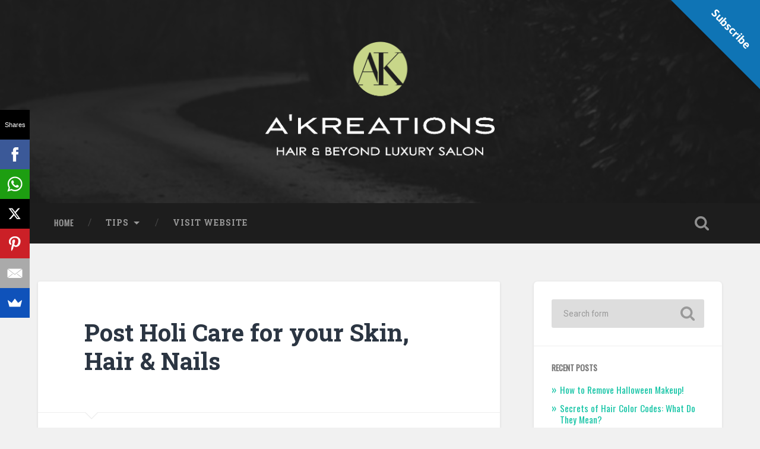

--- FILE ---
content_type: text/html; charset=UTF-8
request_url: https://www.akreations.in/blog/post-holi-care-for-your-skin-hair-nails/?noamp=mobile
body_size: 8589
content:
<!DOCTYPE html>

<html lang="en-US">

	<head>
		
		<meta charset="UTF-8">
		<meta name="viewport" content="width=device-width, initial-scale=1.0, maximum-scale=1.0, user-scalable=no" >
						 
		<title>Post Holi Care for your Skin, Hair &amp; Nails | Blog - A’Kreations Luxury Salon</title>

<!-- This site is optimized with the Yoast SEO plugin v12.7.1 - https://yoast.com/wordpress/plugins/seo/ -->
<meta name="description" content="The chemicals present in the color used in holi can cause hair, skin and nail damage which is prominent the very next day! A few tips that you can use after playing Holi to help better your skin, hair and nails."/>
<meta name="robots" content="max-snippet:-1, max-image-preview:large, max-video-preview:-1"/>
<link rel="canonical" href="https://www.akreations.in/blog/post-holi-care-for-your-skin-hair-nails/" />
<meta property="og:locale" content="en_US" />
<meta property="og:type" content="article" />
<meta property="og:title" content="Post Holi Care for your Skin, Hair &amp; Nails | Blog - A’Kreations Luxury Salon" />
<meta property="og:description" content="The chemicals present in the color used in holi can cause hair, skin and nail damage which is prominent the very next day! A few tips that you can use after playing Holi to help better your skin, hair and nails." />
<meta property="og:url" content="https://www.akreations.in/blog/post-holi-care-for-your-skin-hair-nails/" />
<meta property="og:site_name" content="A&#039;Kreations Hair &amp; Beyond Luxury Salon" />
<meta property="article:publisher" content="https://www.facebook.com/AKreationsIndia/" />
<meta property="article:author" content="AKreationsIndia" />
<meta property="article:tag" content="Holi Care" />
<meta property="article:section" content="Nail" />
<meta property="article:published_time" content="2019-03-20T06:58:35+00:00" />
<meta property="article:modified_time" content="2019-12-07T11:18:18+00:00" />
<meta property="og:updated_time" content="2019-12-07T11:18:18+00:00" />
<meta property="og:image" content="https://www.akreations.in/blog/wp-content/uploads/2019/12/Post-Holi-Care-for-your-Skin-Hair-Nails.jpg" />
<meta property="og:image:secure_url" content="https://www.akreations.in/blog/wp-content/uploads/2019/12/Post-Holi-Care-for-your-Skin-Hair-Nails.jpg" />
<meta property="og:image:width" content="2000" />
<meta property="og:image:height" content="2000" />
<meta name="twitter:card" content="summary_large_image" />
<meta name="twitter:description" content="The chemicals present in the color used in holi can cause hair, skin and nail damage which is prominent the very next day! A few tips that you can use after playing Holi to help better your skin, hair and nails." />
<meta name="twitter:title" content="Post Holi Care for your Skin, Hair &amp; Nails | Blog - A’Kreations Luxury Salon" />
<meta name="twitter:site" content="@akreationsindia" />
<meta name="twitter:image" content="https://www.akreations.in/blog/wp-content/uploads/2019/12/Post-Holi-Care-for-your-Skin-Hair-Nails.jpg" />
<meta name="twitter:creator" content="@AKreationsIndia" />
<script type='application/ld+json' class='yoast-schema-graph yoast-schema-graph--main'>{"@context":"https://schema.org","@graph":[{"@type":"Organization","@id":"https://www.akreations.in/blog/#organization","name":"A'Kreations Hair & Beyond Luxury Salon","url":"https://www.akreations.in/blog/","sameAs":["https://www.facebook.com/AKreationsIndia/","https://www.instagram.com/akreationsindia/","https://www.youtube.com/channel/UCdWT2tM9qJ3EhR-w9z5q_ow","https://twitter.com/akreationsindia"],"logo":{"@type":"ImageObject","@id":"https://www.akreations.in/blog/#logo","url":false,"caption":"A'Kreations Hair & Beyond Luxury Salon"},"image":{"@id":"https://www.akreations.in/blog/#logo"}},{"@type":"WebSite","@id":"https://www.akreations.in/blog/#website","url":"https://www.akreations.in/blog/","name":"A&#039;Kreations Hair &amp; Beyond Luxury Salon","publisher":{"@id":"https://www.akreations.in/blog/#organization"},"potentialAction":{"@type":"SearchAction","target":"https://www.akreations.in/blog/?s={search_term_string}","query-input":"required name=search_term_string"}},{"@type":"ImageObject","@id":"https://www.akreations.in/blog/post-holi-care-for-your-skin-hair-nails/#primaryimage","url":"https://www.akreations.in/blog/wp-content/uploads/2019/12/Post-Holi-Care-for-your-Skin-Hair-Nails.jpg","width":2000,"height":2000,"caption":"Post Holi Care for your Skin, Hair & Nails"},{"@type":"WebPage","@id":"https://www.akreations.in/blog/post-holi-care-for-your-skin-hair-nails/#webpage","url":"https://www.akreations.in/blog/post-holi-care-for-your-skin-hair-nails/","inLanguage":"en-US","name":"Post Holi Care for your Skin, Hair &amp; Nails | Blog - A\u2019Kreations Luxury Salon","isPartOf":{"@id":"https://www.akreations.in/blog/#website"},"primaryImageOfPage":{"@id":"https://www.akreations.in/blog/post-holi-care-for-your-skin-hair-nails/#primaryimage"},"datePublished":"2019-03-20T06:58:35+00:00","dateModified":"2019-12-07T11:18:18+00:00","description":"The chemicals present in the color used in holi can cause hair, skin and nail damage which is prominent the very next day! A few tips that you can use after playing Holi to help better your skin, hair and nails."},{"@type":"Article","@id":"https://www.akreations.in/blog/post-holi-care-for-your-skin-hair-nails/#article","isPartOf":{"@id":"https://www.akreations.in/blog/post-holi-care-for-your-skin-hair-nails/#webpage"},"author":{"@id":"https://www.akreations.in/blog/#/schema/person/734dd96f6222044b6629b936b24c8f80"},"headline":"Post Holi Care for your Skin, Hair &#038; Nails","datePublished":"2019-03-20T06:58:35+00:00","dateModified":"2019-12-07T11:18:18+00:00","commentCount":0,"mainEntityOfPage":{"@id":"https://www.akreations.in/blog/post-holi-care-for-your-skin-hair-nails/#webpage"},"publisher":{"@id":"https://www.akreations.in/blog/#organization"},"image":{"@id":"https://www.akreations.in/blog/post-holi-care-for-your-skin-hair-nails/#primaryimage"},"keywords":"Holi Care","articleSection":"Beauty,Hair,Nail,Skin,Tips"},{"@type":["Person"],"@id":"https://www.akreations.in/blog/#/schema/person/734dd96f6222044b6629b936b24c8f80","name":"A'Kreations Hair &amp; Beyond Luxury Salon","image":{"@type":"ImageObject","@id":"https://www.akreations.in/blog/#authorlogo","url":"https://secure.gravatar.com/avatar/0899648b53f471c04dc4866b90ea71e3?s=96&d=mm&r=g","caption":"A'Kreations Hair &amp; Beyond Luxury Salon"},"description":"A'Kreations Hair &amp; Beyond Luxury Salon caters to services in both Hair and Beauty both, keeping in mind client satisfaction along with a clean and friendly atmosphere. We offer head to toe beauty and grooming services, tied up with adept global products, all in one place.","sameAs":["AKreationsIndia","https://twitter.com/AKreationsIndia"]}]}</script>
<!-- / Yoast SEO plugin. -->

<link rel='dns-prefetch' href='//s.w.org' />
<link rel="alternate" type="application/rss+xml" title="A&#039;Kreations Hair &amp; Beyond Luxury Salon &raquo; Feed" href="https://www.akreations.in/blog/feed/" />
<link rel="alternate" type="application/rss+xml" title="A&#039;Kreations Hair &amp; Beyond Luxury Salon &raquo; Comments Feed" href="https://www.akreations.in/blog/comments/feed/" />
<link rel="alternate" type="application/rss+xml" title="A&#039;Kreations Hair &amp; Beyond Luxury Salon &raquo; Post Holi Care for your Skin, Hair &#038; Nails Comments Feed" href="https://www.akreations.in/blog/post-holi-care-for-your-skin-hair-nails/feed/" />
		<script type="text/javascript">
			window._wpemojiSettings = {"baseUrl":"https:\/\/s.w.org\/images\/core\/emoji\/12.0.0-1\/72x72\/","ext":".png","svgUrl":"https:\/\/s.w.org\/images\/core\/emoji\/12.0.0-1\/svg\/","svgExt":".svg","source":{"concatemoji":"https:\/\/www.akreations.in\/blog\/wp-includes\/js\/wp-emoji-release.min.js?ver=5.3.20"}};
			!function(e,a,t){var n,r,o,i=a.createElement("canvas"),p=i.getContext&&i.getContext("2d");function s(e,t){var a=String.fromCharCode;p.clearRect(0,0,i.width,i.height),p.fillText(a.apply(this,e),0,0);e=i.toDataURL();return p.clearRect(0,0,i.width,i.height),p.fillText(a.apply(this,t),0,0),e===i.toDataURL()}function c(e){var t=a.createElement("script");t.src=e,t.defer=t.type="text/javascript",a.getElementsByTagName("head")[0].appendChild(t)}for(o=Array("flag","emoji"),t.supports={everything:!0,everythingExceptFlag:!0},r=0;r<o.length;r++)t.supports[o[r]]=function(e){if(!p||!p.fillText)return!1;switch(p.textBaseline="top",p.font="600 32px Arial",e){case"flag":return s([127987,65039,8205,9895,65039],[127987,65039,8203,9895,65039])?!1:!s([55356,56826,55356,56819],[55356,56826,8203,55356,56819])&&!s([55356,57332,56128,56423,56128,56418,56128,56421,56128,56430,56128,56423,56128,56447],[55356,57332,8203,56128,56423,8203,56128,56418,8203,56128,56421,8203,56128,56430,8203,56128,56423,8203,56128,56447]);case"emoji":return!s([55357,56424,55356,57342,8205,55358,56605,8205,55357,56424,55356,57340],[55357,56424,55356,57342,8203,55358,56605,8203,55357,56424,55356,57340])}return!1}(o[r]),t.supports.everything=t.supports.everything&&t.supports[o[r]],"flag"!==o[r]&&(t.supports.everythingExceptFlag=t.supports.everythingExceptFlag&&t.supports[o[r]]);t.supports.everythingExceptFlag=t.supports.everythingExceptFlag&&!t.supports.flag,t.DOMReady=!1,t.readyCallback=function(){t.DOMReady=!0},t.supports.everything||(n=function(){t.readyCallback()},a.addEventListener?(a.addEventListener("DOMContentLoaded",n,!1),e.addEventListener("load",n,!1)):(e.attachEvent("onload",n),a.attachEvent("onreadystatechange",function(){"complete"===a.readyState&&t.readyCallback()})),(n=t.source||{}).concatemoji?c(n.concatemoji):n.wpemoji&&n.twemoji&&(c(n.twemoji),c(n.wpemoji)))}(window,document,window._wpemojiSettings);
		</script>
		<style type="text/css">
img.wp-smiley,
img.emoji {
	display: inline !important;
	border: none !important;
	box-shadow: none !important;
	height: 1em !important;
	width: 1em !important;
	margin: 0 .07em !important;
	vertical-align: -0.1em !important;
	background: none !important;
	padding: 0 !important;
}
</style>
	<link rel='stylesheet' id='wp-block-library-css'  href='https://www.akreations.in/blog/wp-includes/css/dist/block-library/style.min.css?ver=5.3.20' type='text/css' media='all' />
<link rel='stylesheet' id='allow-webp-image-css'  href='https://www.akreations.in/blog/wp-content/plugins/allow-webp-image/public/css/allow-webp-image-public.css?ver=1.0.1' type='text/css' media='all' />
<link rel='stylesheet' id='dashicons-css'  href='https://www.akreations.in/blog/wp-includes/css/dashicons.min.css?ver=5.3.20' type='text/css' media='all' />
<link rel='stylesheet' id='post-views-counter-frontend-css'  href='https://www.akreations.in/blog/wp-content/plugins/post-views-counter/css/frontend.css?ver=1.3.11' type='text/css' media='all' />
<link rel='stylesheet' id='baskerville_googleFonts-css'  href='//fonts.googleapis.com/css?family=Roboto+Slab%3A400%2C700%7CRoboto%3A400%2C400italic%2C700%2C700italic%2C300%7CPacifico%3A400&#038;ver=2.1.4' type='text/css' media='all' />
<link rel='stylesheet' id='baskerville_style-css'  href='https://www.akreations.in/blog/wp-content/themes/baskerville/style.css?ver=2.1.4' type='text/css' media='all' />
<script type='text/javascript' src='https://www.akreations.in/blog/wp-includes/js/jquery/jquery.js?ver=1.12.4-wp'></script>
<script type='text/javascript' src='https://www.akreations.in/blog/wp-includes/js/jquery/jquery-migrate.min.js?ver=1.4.1'></script>
<script type='text/javascript' src='https://www.akreations.in/blog/wp-content/plugins/allow-webp-image/public/js/allow-webp-image-public.js?ver=1.0.1'></script>
<script type='text/javascript' src='https://www.akreations.in/blog/wp-includes/js/imagesloaded.min.js?ver=3.2.0'></script>
<script type='text/javascript' src='https://www.akreations.in/blog/wp-includes/js/masonry.min.js?ver=3.3.2'></script>
<script type='text/javascript' src='https://www.akreations.in/blog/wp-content/themes/baskerville/js/jquery.flexslider-min.js?ver=2.7.2'></script>
<script type='text/javascript' src='https://www.akreations.in/blog/wp-content/themes/baskerville/js/global.js?ver=2.1.4'></script>
<link rel='https://api.w.org/' href='https://www.akreations.in/blog/wp-json/' />
<link rel="EditURI" type="application/rsd+xml" title="RSD" href="https://www.akreations.in/blog/xmlrpc.php?rsd" />
<link rel="wlwmanifest" type="application/wlwmanifest+xml" href="https://www.akreations.in/blog/wp-includes/wlwmanifest.xml" /> 
<meta name="generator" content="WordPress 5.3.20" />
<link rel='shortlink' href='https://www.akreations.in/blog/?p=804' />
		<!-- Custom Logo: hide header text -->
		<style id="custom-logo-css" type="text/css">
			.site-title, .site-description {
				position: absolute;
				clip: rect(1px, 1px, 1px, 1px);
			}
		</style>
		<link rel="alternate" type="application/json+oembed" href="https://www.akreations.in/blog/wp-json/oembed/1.0/embed?url=https%3A%2F%2Fwww.akreations.in%2Fblog%2Fpost-holi-care-for-your-skin-hair-nails%2F" />
<link rel="alternate" type="text/xml+oembed" href="https://www.akreations.in/blog/wp-json/oembed/1.0/embed?url=https%3A%2F%2Fwww.akreations.in%2Fblog%2Fpost-holi-care-for-your-skin-hair-nails%2F&#038;format=xml" />
<!-- start Simple Custom CSS and JS -->
<style type="text/css">
.blogH3
{
  margin:0 !important;
  font-size:1.2rem !important;
  font-weight:600 !important;
  line-height: 1.5;
}
.credits-left span
{
  display:none;
}
.credits-right
{
  display:none;
}
</style>
<!-- end Simple Custom CSS and JS -->
			<meta property="fb:pages" content="157325577758773" />
							<meta property="ia:markup_url" content="https://www.akreations.in/blog/post-holi-care-for-your-skin-hair-nails/?ia_markup=1" />
				<style type="text/css">.recentcomments a{display:inline !important;padding:0 !important;margin:0 !important;}</style>
		<style>
			#wp-admin-bar-pvc-post-views .pvc-graph-container { padding-top: 6px; padding-bottom: 6px; position: relative; display: block; height: 100%; box-sizing: border-box; }
			#wp-admin-bar-pvc-post-views .pvc-line-graph {
				display: inline-block;
				width: 1px;
				margin-right: 1px;
				background-color: #ccc;
				vertical-align: baseline;
			}
			#wp-admin-bar-pvc-post-views .pvc-line-graph:hover { background-color: #eee; }
			#wp-admin-bar-pvc-post-views .pvc-line-graph-0 { height: 1% }
			#wp-admin-bar-pvc-post-views .pvc-line-graph-1 { height: 5% }
			#wp-admin-bar-pvc-post-views .pvc-line-graph-2 { height: 10% }
			#wp-admin-bar-pvc-post-views .pvc-line-graph-3 { height: 15% }
			#wp-admin-bar-pvc-post-views .pvc-line-graph-4 { height: 20% }
			#wp-admin-bar-pvc-post-views .pvc-line-graph-5 { height: 25% }
			#wp-admin-bar-pvc-post-views .pvc-line-graph-6 { height: 30% }
			#wp-admin-bar-pvc-post-views .pvc-line-graph-7 { height: 35% }
			#wp-admin-bar-pvc-post-views .pvc-line-graph-8 { height: 40% }
			#wp-admin-bar-pvc-post-views .pvc-line-graph-9 { height: 45% }
			#wp-admin-bar-pvc-post-views .pvc-line-graph-10 { height: 50% }
			#wp-admin-bar-pvc-post-views .pvc-line-graph-11 { height: 55% }
			#wp-admin-bar-pvc-post-views .pvc-line-graph-12 { height: 60% }
			#wp-admin-bar-pvc-post-views .pvc-line-graph-13 { height: 65% }
			#wp-admin-bar-pvc-post-views .pvc-line-graph-14 { height: 70% }
			#wp-admin-bar-pvc-post-views .pvc-line-graph-15 { height: 75% }
			#wp-admin-bar-pvc-post-views .pvc-line-graph-16 { height: 80% }
			#wp-admin-bar-pvc-post-views .pvc-line-graph-17 { height: 85% }
			#wp-admin-bar-pvc-post-views .pvc-line-graph-18 { height: 90% }
			#wp-admin-bar-pvc-post-views .pvc-line-graph-19 { height: 95% }
			#wp-admin-bar-pvc-post-views .pvc-line-graph-20 { height: 100% }
		</style><link rel="icon" href="https://www.akreations.in/blog/wp-content/uploads/2022/03/cropped-blog_page_favicon-32x32.png" sizes="32x32" />
<link rel="icon" href="https://www.akreations.in/blog/wp-content/uploads/2022/03/cropped-blog_page_favicon-192x192.png" sizes="192x192" />
<link rel="apple-touch-icon-precomposed" href="https://www.akreations.in/blog/wp-content/uploads/2022/03/cropped-blog_page_favicon-180x180.png" />
<meta name="msapplication-TileImage" content="https://www.akreations.in/blog/wp-content/uploads/2022/03/cropped-blog_page_favicon-270x270.png" />
		<style type="text/css" id="wp-custom-css">
			@import url('https://fonts.googleapis.com/css?family=Oswald');
body
{
	font-family: 'Oswald', sans-serif !important;
}

.post-header .post-title a{
	
	font-family: 'Oswald', sans-serif !important;
}

.main-menu > li:first-child > a
{
	font-family: 'Oswald', sans-serif !important;
}

.widget-title{
	
	font-family: 'Oswald', sans-serif !important;
}

.credits p
{
	font-family: 'Oswald', sans-serif !important;
}

.s{
	font-family: 'Oswald', sans-serif !important;
}

.blog-title{
	font-family: 'sans-serif', sans-serif !important;	
}

.blog-description{
	font-family: 'sans-serif', sans-serif !important;	
	color:white;
}


.header .logo img{    max-height: 15vw;}

.header{padding: 70px 0;}


.header .cover{background:rgba(29, 29, 29, 0.83);}

.footer .widget-title {color:#767676}


.post-template-default .featured-media { 
display: none; 
}

		</style>
			
	</head>
	
	<body class="post-template-default single single-post postid-804 single-format-standard has-featured-image single single-post">

		
		<a class="skip-link button" href="#site-content">Skip to the content</a>
	
		<div class="header section small-padding bg-dark bg-image" style="background-image: url( https://www.akreations.in/blog/wp-content/uploads/2019/12/cropped-header.jpg );">
		
			<div class="cover"></div>
			
			<div class="header-search-block bg-graphite hidden">
				<form role="search"  method="get" class="searchform" action="https://www.akreations.in/blog/">
	<label for="search-form-69790350e29a9">
		<span class="screen-reader-text">Search for:</span>
		<input type="search" id="search-form-69790350e29a9" class="search-field" placeholder="Search form" value="" name="s" />
	</label>
	<input type="submit" class="searchsubmit" value="Search" />
</form>
			</div><!-- .header-search-block -->
					
			<div class="header-inner section-inner">
			
				
					<div class="blog-title">
						<a class="logo" href="https://www.akreations.in/blog/" rel="home">
							<img src="https://www.akreations.in/blog/wp-content/uploads/2019/12/AKreations-Logo3-White.png">
							<span class="screen-reader-text">A&#039;Kreations Hair &amp; Beyond Luxury Salon</span>
						</a>
					</div>
		
											
			</div><!-- .header-inner -->
						
		</div><!-- .header -->
		
		<div class="navigation section no-padding bg-dark">
		
			<div class="navigation-inner section-inner">
			
				<button class="nav-toggle toggle fleft hidden">
					
					<div class="bar"></div>
					<div class="bar"></div>
					<div class="bar"></div>
					
				</button>
						
				<ul class="main-menu">
				
					<li id="menu-item-103" class="menu-item menu-item-type-custom menu-item-object-custom menu-item-home menu-item-103"><a href="https://www.akreations.in/blog/">Home</a></li>
<li id="menu-item-112" class="menu-item menu-item-type-custom menu-item-object-custom menu-item-has-children has-children menu-item-112"><a href="https://www.akreations.in/blog/category/tips/">Tips</a>
<ul class="sub-menu">
	<li id="menu-item-113" class="menu-item menu-item-type-custom menu-item-object-custom menu-item-113"><a href="https://www.akreations.in/blog/category/tips/hair/">Hair</a></li>
	<li id="menu-item-314" class="menu-item menu-item-type-taxonomy menu-item-object-category current-post-ancestor current-menu-parent current-post-parent menu-item-314"><a href="https://www.akreations.in/blog/category/tips/skin/">Skin</a></li>
	<li id="menu-item-423" class="menu-item menu-item-type-taxonomy menu-item-object-category current-post-ancestor current-menu-parent current-post-parent menu-item-423"><a href="https://www.akreations.in/blog/category/tips/nail/">Nail</a></li>
</ul>
</li>
<li id="menu-item-120" class="menu-item menu-item-type-custom menu-item-object-custom menu-item-120"><a href="https://www.akreations.in">Visit Website</a></li>
											
				</ul><!-- .main-menu -->
				 
				<button class="search-toggle toggle fright">
					<span class="screen-reader-text">Toggle search field</span>
				</button>
				 
				<div class="clear"></div>
				 
			</div><!-- .navigation-inner -->
			
		</div><!-- .navigation -->
		
		<div class="mobile-navigation section bg-graphite no-padding hidden">
					
			<ul class="mobile-menu">
			
				<li class="menu-item menu-item-type-custom menu-item-object-custom menu-item-home menu-item-103"><a href="https://www.akreations.in/blog/">Home</a></li>
<li class="menu-item menu-item-type-custom menu-item-object-custom menu-item-has-children has-children menu-item-112"><a href="https://www.akreations.in/blog/category/tips/">Tips</a>
<ul class="sub-menu">
	<li class="menu-item menu-item-type-custom menu-item-object-custom menu-item-113"><a href="https://www.akreations.in/blog/category/tips/hair/">Hair</a></li>
	<li class="menu-item menu-item-type-taxonomy menu-item-object-category current-post-ancestor current-menu-parent current-post-parent menu-item-314"><a href="https://www.akreations.in/blog/category/tips/skin/">Skin</a></li>
	<li class="menu-item menu-item-type-taxonomy menu-item-object-category current-post-ancestor current-menu-parent current-post-parent menu-item-423"><a href="https://www.akreations.in/blog/category/tips/nail/">Nail</a></li>
</ul>
</li>
<li class="menu-item menu-item-type-custom menu-item-object-custom menu-item-120"><a href="https://www.akreations.in">Visit Website</a></li>
										
			 </ul><!-- .main-menu -->
		
		</div><!-- .mobile-navigation -->
<div class="wrapper section medium-padding" id="site-content">
										
	<div class="section-inner">
	
		<div class="content fleft">
												        
									
				<div id="post-804" class="post-804 post type-post status-publish format-standard has-post-thumbnail hentry category-beauty category-hair category-nail category-skin category-tips tag-holi-care">

									
					<div class="post-header">

												
						    <h1 class="post-title">Post Holi Care for your Skin, Hair &#038; Nails</h1>

											    
					</div><!-- .post-header -->
					
										
						<div class="featured-media">
						
							<img width="945" height="945" src="https://www.akreations.in/blog/wp-content/uploads/2019/12/Post-Holi-Care-for-your-Skin-Hair-Nails-945x945.jpg" class="attachment-post-image size-post-image wp-post-image" alt="Post Holi Care for your Skin, Hair &amp; Nails" srcset="https://www.akreations.in/blog/wp-content/uploads/2019/12/Post-Holi-Care-for-your-Skin-Hair-Nails-945x945.jpg 945w, https://www.akreations.in/blog/wp-content/uploads/2019/12/Post-Holi-Care-for-your-Skin-Hair-Nails-300x300.jpg 300w, https://www.akreations.in/blog/wp-content/uploads/2019/12/Post-Holi-Care-for-your-Skin-Hair-Nails-1024x1024.jpg 1024w, https://www.akreations.in/blog/wp-content/uploads/2019/12/Post-Holi-Care-for-your-Skin-Hair-Nails-150x150.jpg 150w, https://www.akreations.in/blog/wp-content/uploads/2019/12/Post-Holi-Care-for-your-Skin-Hair-Nails-768x768.jpg 768w, https://www.akreations.in/blog/wp-content/uploads/2019/12/Post-Holi-Care-for-your-Skin-Hair-Nails-1536x1536.jpg 1536w, https://www.akreations.in/blog/wp-content/uploads/2019/12/Post-Holi-Care-for-your-Skin-Hair-Nails-600x600.jpg 600w, https://www.akreations.in/blog/wp-content/uploads/2019/12/Post-Holi-Care-for-your-Skin-Hair-Nails.jpg 2000w" sizes="(max-width: 945px) 100vw, 945px" />									
						</div><!-- .featured-media -->
					
																			                                    	    
					<div class="post-content">
						
						<h2 style="text-align: center;"><strong>Tip of the day</strong></h2>
<h3 style="text-align: center;"><strong>Post Holi Care Tip</strong></h3>
<p><img class="aligncenter wp-image-805 size-full" src="https://www.akreations.in/blog/wp-content/uploads/2019/12/Post-Holi-Care-for-your-Skin-Hair-Nails-1-1024x683.jpg" alt="Post Holi Care for your Skin, Hair &amp; Nails" width="750" height="500"></p>
<p>Holi is one Indian festival that almost every Indian desperately awaits every year because nothing gets more fun than playing with colors! Although it gets really messy and we tend to use many resources to drown our loved ones in color, the thrill and enjoyment that we feel is unlike any other. Just like everything else, Holi too has a few cons that we need to keep in mind. Besides wasting important resources like water and polluting the environment, the chemicals present in the color can cause hair, skin and nail damage which is prominent the very next day! Dry and rough hair, peeling and rough skin, acne, dirty nails with stubborn color stains are a few things that we usually experience, but fear not, we at A’Kreations Hair &amp; Beyond have a few tips that you can use after playing Holi to help better your skin, hair and nails.</p>
<ul>
<li>Our Style Director Ram Gore, suggests that you can strengthen your weak hair with the Bond Fusion Treatment by Keune or you could get a Hair Spa done to moisturize your hair and remove any dryness.</li>
<li>Our Nail Technician Barida Khamuinao, says that you can easily get rid of those stubborn color stains and revive the moisture in your hands by treating them to a manicure and a simple nail art.</li>
<li>Our Aesthetician Smita Sanjay More advises her clients to prevent any post Holi acne and dryness by treating their face to a post Holi cleansing Facial using the Thalgo I Beauty Treatment.</li>
</ul>
<p>You can get any of these treatments/services at our luxury salon A’Kreations Hair &amp; Beyond in Bandra west.</p>
<p>To Book an appointment call us on <a href="tel:720 899 9911"> 720 899 9911</a> / <a href="tel:897 622 8999">897 622 8999</a></p>
<p>Or Visit us at&nbsp; <a href="https://goo.gl/maps/Cj91WHTzxzF2">Ground floor / 1st Floor, Sagar Fortune, Waterfield Road, Bandra West, Mumbai.</a></p>
<p>#Tipoftheday #AkreationsTips #Thursdayaktips #AkreationsIndia #PostHoliCare</p>
<div class="post-views post-804 entry-meta">
				<span class="post-views-icon dashicons dashicons-chart-bar"></span>
				<span class="post-views-label">Post Views:</span>
				<span class="post-views-count">4,969</span>
			</div>						
						<div class="clear"></div>
									        
					</div><!-- .post-content -->
					            					
					<div class="post-meta-container">
						
						<div class="post-author">
						
							<div class="post-author-content">
							
								<h4>A'Kreations Hair &amp; Beyond Luxury Salon</h4>
								
								<p>A'Kreations Hair &amp; Beyond Luxury Salon caters to services in both Hair and Beauty both, keeping in mind client satisfaction along with a clean and friendly atmosphere. We offer head to toe beauty and grooming services, tied up with adept global products, all in one place.</p>
								
								<div class="author-links">
									
									<a class="author-link-posts" href="https://www.akreations.in/blog/author/akblog/">Author archive</a>
									
																		
										<a class="author-link-website" href="http://www.akreations.in">Author website</a>
										
																		
								</div><!-- .author-links -->
							
							</div><!-- .post-author-content -->
						
						</div><!-- .post-author -->
						
						<div class="post-meta">
						
							<p class="post-date">March 20, 2019</p>
							
														
							<p class="post-categories"><a href="https://www.akreations.in/blog/category/beauty/" rel="category tag">Beauty</a>, <a href="https://www.akreations.in/blog/category/tips/hair/" rel="category tag">Hair</a>, <a href="https://www.akreations.in/blog/category/tips/nail/" rel="category tag">Nail</a>, <a href="https://www.akreations.in/blog/category/tips/skin/" rel="category tag">Skin</a>, <a href="https://www.akreations.in/blog/category/tips/" rel="category tag">Tips</a></p>
							
															<p class="post-tags"><a href="https://www.akreations.in/blog/tag/holi-care/" rel="tag">Holi Care</a></p>
														
							<div class="clear"></div>
							
							<div class="post-nav">
							
																
									<a class="post-nav-prev" href="https://www.akreations.in/blog/how-to-choose-the-right-shampoo/">Previous post</a>
							
																		
									<a class="post-nav-next" href="https://www.akreations.in/blog/stylish-summer-hairstyles-to-beat-the-heat/">Next post</a>
							
																		
								<div class="clear"></div>
							
							</div><!-- .post-nav -->
						
						</div><!-- .post-meta -->
						
						<div class="clear"></div>
							
					</div><!-- .post-meta-container -->
																		
					

	<div id="respond" class="comment-respond">
		<h3 id="reply-title" class="comment-reply-title">Leave a Reply <small><a rel="nofollow" id="cancel-comment-reply-link" href="/blog/post-holi-care-for-your-skin-hair-nails/?noamp=mobile#respond" style="display:none;">Cancel reply</a></small></h3><form action="https://www.akreations.in/blog/wp-comments-post.php" method="post" id="commentform" class="comment-form"><p class="comment-notes"><span id="email-notes">Your email address will not be published.</span> Required fields are marked <span class="required">*</span></p><p class="comment-form-comment"><label for="comment">Comment</label> <textarea id="comment" name="comment" cols="45" rows="8" maxlength="65525" required="required"></textarea></p><p class="comment-form-author"><label for="author">Name <span class="required">*</span></label> <input id="author" name="author" type="text" value="" size="30" maxlength="245" required='required' /></p>
<p class="comment-form-email"><label for="email">Email <span class="required">*</span></label> <input id="email" name="email" type="text" value="" size="30" maxlength="100" aria-describedby="email-notes" required='required' /></p>
<p class="comment-form-url"><label for="url">Website</label> <input id="url" name="url" type="text" value="" size="30" maxlength="200" /></p>
<p class="form-submit"><input name="submit" type="submit" id="submit" class="submit" value="Post Comment" /> <input type='hidden' name='comment_post_ID' value='804' id='comment_post_ID' />
<input type='hidden' name='comment_parent' id='comment_parent' value='0' />
</p></form>	</div><!-- #respond -->
													                        
						
			</div><!-- .post -->
		
		</div><!-- .content -->
		
		
	<div class="sidebar fright" role="complementary">
	
		<div class="widget widget_search"><div class="widget-content"><form role="search"  method="get" class="searchform" action="https://www.akreations.in/blog/">
	<label for="search-form-69790350e700b">
		<span class="screen-reader-text">Search for:</span>
		<input type="search" id="search-form-69790350e700b" class="search-field" placeholder="Search form" value="" name="s" />
	</label>
	<input type="submit" class="searchsubmit" value="Search" />
</form>
</div><div class="clear"></div></div>		<div class="widget widget_recent_entries"><div class="widget-content">		<h3 class="widget-title">Recent Posts</h3>		<ul>
											<li>
					<a href="https://www.akreations.in/blog/how-to-remove-halloween-makeup/">How to Remove Halloween Makeup!</a>
									</li>
											<li>
					<a href="https://www.akreations.in/blog/secrets-of-hair-color-codes-what-do-they-mean/">Secrets of Hair Color Codes: What Do They Mean?</a>
									</li>
											<li>
					<a href="https://www.akreations.in/blog/the-benefits-of-sulfate-free-shampoo-a-deep-dive/">The Benefits of Sulfate-Free Shampoo: A Deep Dive</a>
									</li>
											<li>
					<a href="https://www.akreations.in/blog/what-is-hair-botox/">What is Hair Botox?</a>
									</li>
											<li>
					<a href="https://www.akreations.in/blog/8-steps-to-keep-your-beard-maintained-year-round/">8 Steps To Keep Your Beard Maintained Year-Round</a>
									</li>
					</ul>
		</div><div class="clear"></div></div><div class="widget widget_recent_comments"><div class="widget-content"><h3 class="widget-title">Recent Comments</h3><ul id="recentcomments"><li class="recentcomments"><span class="comment-author-link">Anonymous</span> on <a href="https://www.akreations.in/blog/eyebrows-shapes-for-different-face-types/#comment-2778">Eyebrows Shapes for Different Face Types</a></li><li class="recentcomments"><span class="comment-author-link">Alexandria</span> on <a href="https://www.akreations.in/blog/hairstyles-for-different-occasions/#comment-2770">Hairstyles for Different Occasions</a></li><li class="recentcomments"><span class="comment-author-link">lorrine</span> on <a href="https://www.akreations.in/blog/get-rid-of-split-ends-without-losing-your-hair-length/#comment-2754">Get Rid of Split Ends without Losing your Hair Length</a></li><li class="recentcomments"><span class="comment-author-link">Anonymous</span> on <a href="https://www.akreations.in/blog/hairstyles-for-different-occasions/#comment-2752">Hairstyles for Different Occasions</a></li><li class="recentcomments"><span class="comment-author-link">Anonymous</span> on <a href="https://www.akreations.in/blog/hairstyles-for-different-occasions/#comment-2742">Hairstyles for Different Occasions</a></li></ul></div><div class="clear"></div></div><div class="widget widget_categories"><div class="widget-content"><h3 class="widget-title">Categories</h3>		<ul>
				<li class="cat-item cat-item-39"><a href="https://www.akreations.in/blog/category/beauty/">Beauty</a>
</li>
	<li class="cat-item cat-item-4"><a href="https://www.akreations.in/blog/category/tips/hair/">Hair</a>
</li>
	<li class="cat-item cat-item-16"><a href="https://www.akreations.in/blog/category/tips/nail/">Nail</a>
</li>
	<li class="cat-item cat-item-9"><a href="https://www.akreations.in/blog/category/tips/skin/">Skin</a>
</li>
	<li class="cat-item cat-item-3"><a href="https://www.akreations.in/blog/category/tips/">Tips</a>
</li>
		</ul>
			</div><div class="clear"></div></div><div class="widget widget_text"><div class="widget-content"><h3 class="widget-title">About Us</h3>			<div class="textwidget"><p>A&#8217;Kreations Hair &amp; Beyond Luxury Salon caters to services in Hair and Beauty both, keeping in mind client satisfaction along with a clean and friendly atmosphere. We offer head to toe beauty and grooming services, tied up with adept global products, all in one place.</p>
</div>
		</div><div class="clear"></div></div><div class="widget_text widget widget_custom_html"><div class="widget_text widget-content"><h3 class="widget-title">AD</h3><div class="textwidget custom-html-widget"><script async src="https://pagead2.googlesyndication.com/pagead/js/adsbygoogle.js?client=ca-pub-7949446579704263"
     crossorigin="anonymous"></script>
<!-- side bar -->
<ins class="adsbygoogle"
     style="display:block"
     data-ad-client="ca-pub-7949446579704263"
     data-ad-slot="7621008254"
     data-ad-format="auto"
     data-full-width-responsive="true"></ins>
<script>
     (adsbygoogle = window.adsbygoogle || []).push({});
</script></div></div><div class="clear"></div></div>		
	</div><!-- .sidebar -->

		
		<div class="clear"></div>
		
	</div><!-- .section-inner -->

</div><!-- .wrapper -->
		

	<div class="footer section medium-padding bg-graphite">
	
		<div class="section-inner row">
		
						
				<div class="column column-1 one-third">
				
					<div class="widgets">
			
						<div class="widget_text widget widget_custom_html"><div class="widget_text widget-content"><h3 class="widget-title">AD</h3><div class="textwidget custom-html-widget"><center><script async src="https://pagead2.googlesyndication.com/pagead/js/adsbygoogle.js?client=ca-pub-7949446579704263"
     crossorigin="anonymous"></script>
<!-- footer ad ak -->
<ins class="adsbygoogle"
     style="display:inline-block;width:728px;height:90px"
     data-ad-client="ca-pub-7949446579704263"
     data-ad-slot="6206912284"></ins>
<script>
     (adsbygoogle = window.adsbygoogle || []).push({});
</script></center></div></div><div class="clear"></div></div>											
					</div>
					
				</div><!-- .column-1 -->
				
							
											
			<!-- .footer-c -->
			
			<div class="clear"></div>
		
		</div><!-- .section-inner -->

	</div><!-- .footer -->


<div class="credits section bg-dark small-padding">

	<div class="credits-inner section-inner">

		<p class="credits-left fleft">
		
			&copy; 2026 <a href="https://www.akreations.in/">A&#039;Kreations Hair &amp; Beyond Luxury Salon</a><span> &mdash; Powered by <a href="http://www.wordpress.org">WordPress</a></span>
		
		</p>
		
		<p class="credits-right fright">
			
			<span>Theme by <a href="https://www.andersnoren.se">Anders Noren</a> &mdash; </span><a class="tothetop" href="#">Up &uarr;</a>
			
		</p>
		
		<div class="clear"></div>
	
	</div><!-- .credits-inner -->
	
</div><!-- .credits -->

<script async>(function(s,u,m,o,j,v){j=u.createElement(m);v=u.getElementsByTagName(m)[0];j.async=1;j.src=o;j.dataset.sumoSiteId='a612b80036dafa006d31700052c9560037c355008d69450051c040004f666100';j.dataset.sumoPlatform='wordpress';v.parentNode.insertBefore(j,v)})(window,document,'script','//load.sumo.com/');</script>    <script type="application/javascript">
      var ajaxurl = "https://www.akreations.in/blog/wp-admin/admin-ajax.php";

      function sumo_add_woocommerce_coupon(code) {
        jQuery.post(ajaxurl, {
          action: 'sumo_add_woocommerce_coupon',
          code: code,
        });
      }

      function sumo_remove_woocommerce_coupon(code) {
        jQuery.post(ajaxurl, {
          action: 'sumo_remove_woocommerce_coupon',
          code: code,
        });
      }

      function sumo_get_woocommerce_cart_subtotal(callback) {
        jQuery.ajax({
          method: 'POST',
          url: ajaxurl,
          dataType: 'html',
          data: {
            action: 'sumo_get_woocommerce_cart_subtotal',
          },
          success: function(subtotal) {
            return callback(null, subtotal);
          },
          error: function(err) {
            return callback(err, 0);
          }
        });
      }
    </script>
    <script type='text/javascript' src='https://www.akreations.in/blog/wp-includes/js/comment-reply.min.js?ver=5.3.20'></script>
<script type='text/javascript' src='https://www.akreations.in/blog/wp-includes/js/wp-embed.min.js?ver=5.3.20'></script>

</body>
</html>

--- FILE ---
content_type: text/html; charset=utf-8
request_url: https://www.google.com/recaptcha/api2/aframe
body_size: 267
content:
<!DOCTYPE HTML><html><head><meta http-equiv="content-type" content="text/html; charset=UTF-8"></head><body><script nonce="UAtM2Su6Ysd58ApMqDOQvA">/** Anti-fraud and anti-abuse applications only. See google.com/recaptcha */ try{var clients={'sodar':'https://pagead2.googlesyndication.com/pagead/sodar?'};window.addEventListener("message",function(a){try{if(a.source===window.parent){var b=JSON.parse(a.data);var c=clients[b['id']];if(c){var d=document.createElement('img');d.src=c+b['params']+'&rc='+(localStorage.getItem("rc::a")?sessionStorage.getItem("rc::b"):"");window.document.body.appendChild(d);sessionStorage.setItem("rc::e",parseInt(sessionStorage.getItem("rc::e")||0)+1);localStorage.setItem("rc::h",'1769538387453');}}}catch(b){}});window.parent.postMessage("_grecaptcha_ready", "*");}catch(b){}</script></body></html>